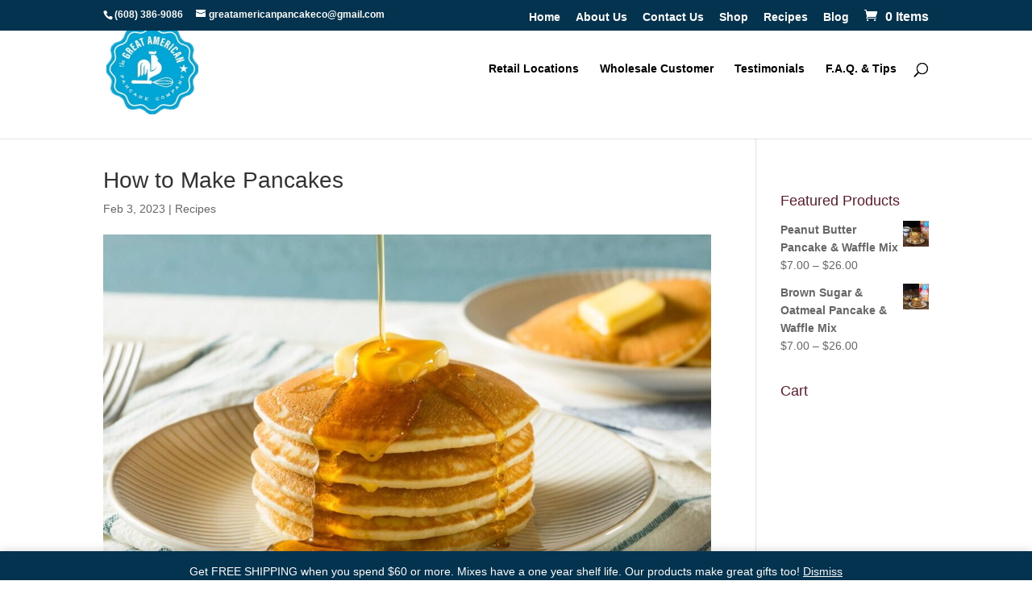

--- FILE ---
content_type: text/html; charset=UTF-8
request_url: https://greatamericanpancakes.com/recipes/how-to-make-pancakes/
body_size: 18945
content:
<!DOCTYPE html>
<html lang="en-US">
<head>
	<meta charset="UTF-8" />
<meta http-equiv="X-UA-Compatible" content="IE=edge">
	<link rel="pingback" href="https://greatamericanpancakes.com/xmlrpc.php" />

	<script type="text/javascript">
		document.documentElement.className = 'js';
	</script>

	<meta name='robots' content='index, follow, max-image-preview:large, max-snippet:-1, max-video-preview:-1' />

	<!-- This site is optimized with the Yoast SEO plugin v26.8 - https://yoast.com/product/yoast-seo-wordpress/ -->
	<title>How to Make Pancakes - The Great American Pancake Co.</title>
	<meta name="description" content="So before you find yourself in a bind and need to be able to make these treats fast, it’s a good idea to stock up on your mixes now!" />
	<link rel="canonical" href="https://greatamericanpancakes.com/recipes/how-to-make-pancakes/" />
	<meta property="og:locale" content="en_US" />
	<meta property="og:type" content="article" />
	<meta property="og:title" content="How to Make Pancakes - The Great American Pancake Co." />
	<meta property="og:description" content="So before you find yourself in a bind and need to be able to make these treats fast, it’s a good idea to stock up on your mixes now!" />
	<meta property="og:url" content="https://greatamericanpancakes.com/recipes/how-to-make-pancakes/" />
	<meta property="og:site_name" content="The Great American Pancake Co." />
	<meta property="article:publisher" content="https://www.facebook.com/greatamericanpancake/" />
	<meta property="article:published_time" content="2023-02-03T16:16:50+00:00" />
	<meta property="article:modified_time" content="2023-04-25T17:15:41+00:00" />
	<meta property="og:image" content="https://greatamericanpancakes.com/wp-content/uploads/2023/01/Pancake.jpg" />
	<meta property="og:image:width" content="1080" />
	<meta property="og:image:height" content="720" />
	<meta property="og:image:type" content="image/jpeg" />
	<meta name="author" content="Nancy Wedwick" />
	<meta name="twitter:label1" content="Written by" />
	<meta name="twitter:data1" content="Nancy Wedwick" />
	<meta name="twitter:label2" content="Est. reading time" />
	<meta name="twitter:data2" content="5 minutes" />
	<script type="application/ld+json" class="yoast-schema-graph">{"@context":"https://schema.org","@graph":[{"@type":"Article","@id":"https://greatamericanpancakes.com/recipes/how-to-make-pancakes/#article","isPartOf":{"@id":"https://greatamericanpancakes.com/recipes/how-to-make-pancakes/"},"author":{"name":"Nancy Wedwick","@id":"https://greatamericanpancakes.com/#/schema/person/a6059bf7008717328d471478953c040e"},"headline":"How to Make Pancakes","datePublished":"2023-02-03T16:16:50+00:00","dateModified":"2023-04-25T17:15:41+00:00","mainEntityOfPage":{"@id":"https://greatamericanpancakes.com/recipes/how-to-make-pancakes/"},"wordCount":1116,"image":{"@id":"https://greatamericanpancakes.com/recipes/how-to-make-pancakes/#primaryimage"},"thumbnailUrl":"https://greatamericanpancakes.com/wp-content/uploads/2023/01/Pancake.jpg","keywords":["how to make pancakes"],"articleSection":["Recipes"],"inLanguage":"en-US"},{"@type":"WebPage","@id":"https://greatamericanpancakes.com/recipes/how-to-make-pancakes/","url":"https://greatamericanpancakes.com/recipes/how-to-make-pancakes/","name":"How to Make Pancakes - The Great American Pancake Co.","isPartOf":{"@id":"https://greatamericanpancakes.com/#website"},"primaryImageOfPage":{"@id":"https://greatamericanpancakes.com/recipes/how-to-make-pancakes/#primaryimage"},"image":{"@id":"https://greatamericanpancakes.com/recipes/how-to-make-pancakes/#primaryimage"},"thumbnailUrl":"https://greatamericanpancakes.com/wp-content/uploads/2023/01/Pancake.jpg","datePublished":"2023-02-03T16:16:50+00:00","dateModified":"2023-04-25T17:15:41+00:00","author":{"@id":"https://greatamericanpancakes.com/#/schema/person/a6059bf7008717328d471478953c040e"},"description":"So before you find yourself in a bind and need to be able to make these treats fast, it’s a good idea to stock up on your mixes now!","breadcrumb":{"@id":"https://greatamericanpancakes.com/recipes/how-to-make-pancakes/#breadcrumb"},"inLanguage":"en-US","potentialAction":[{"@type":"ReadAction","target":["https://greatamericanpancakes.com/recipes/how-to-make-pancakes/"]}]},{"@type":"ImageObject","inLanguage":"en-US","@id":"https://greatamericanpancakes.com/recipes/how-to-make-pancakes/#primaryimage","url":"https://greatamericanpancakes.com/wp-content/uploads/2023/01/Pancake.jpg","contentUrl":"https://greatamericanpancakes.com/wp-content/uploads/2023/01/Pancake.jpg","width":1080,"height":720,"caption":"Pancake Recipe"},{"@type":"BreadcrumbList","@id":"https://greatamericanpancakes.com/recipes/how-to-make-pancakes/#breadcrumb","itemListElement":[{"@type":"ListItem","position":1,"name":"Home","item":"https://greatamericanpancakes.com/"},{"@type":"ListItem","position":2,"name":"Blog","item":"https://greatamericanpancakes.com/blog/"},{"@type":"ListItem","position":3,"name":"How to Make Pancakes"}]},{"@type":"WebSite","@id":"https://greatamericanpancakes.com/#website","url":"https://greatamericanpancakes.com/","name":"The Great American Pancake Co.","description":"Gourmet Pancakes","potentialAction":[{"@type":"SearchAction","target":{"@type":"EntryPoint","urlTemplate":"https://greatamericanpancakes.com/?s={search_term_string}"},"query-input":{"@type":"PropertyValueSpecification","valueRequired":true,"valueName":"search_term_string"}}],"inLanguage":"en-US"},{"@type":"Person","@id":"https://greatamericanpancakes.com/#/schema/person/a6059bf7008717328d471478953c040e","name":"Nancy Wedwick","image":{"@type":"ImageObject","inLanguage":"en-US","@id":"https://greatamericanpancakes.com/#/schema/person/image/","url":"https://secure.gravatar.com/avatar/19ddc523aa32843a891b98635c9a5d3d2e039748ebb8faaea32e1c8b0b87d9bb?s=96&d=mm&r=g","contentUrl":"https://secure.gravatar.com/avatar/19ddc523aa32843a891b98635c9a5d3d2e039748ebb8faaea32e1c8b0b87d9bb?s=96&d=mm&r=g","caption":"Nancy Wedwick"},"url":"https://greatamericanpancakes.com/author/nancy_admin/"}]}</script>
	<!-- / Yoast SEO plugin. -->



<link rel="alternate" type="application/rss+xml" title="The Great American Pancake Co. &raquo; Feed" href="https://greatamericanpancakes.com/feed/" />
<link rel="alternate" title="oEmbed (JSON)" type="application/json+oembed" href="https://greatamericanpancakes.com/wp-json/oembed/1.0/embed?url=https%3A%2F%2Fgreatamericanpancakes.com%2Frecipes%2Fhow-to-make-pancakes%2F" />
<link rel="alternate" title="oEmbed (XML)" type="text/xml+oembed" href="https://greatamericanpancakes.com/wp-json/oembed/1.0/embed?url=https%3A%2F%2Fgreatamericanpancakes.com%2Frecipes%2Fhow-to-make-pancakes%2F&#038;format=xml" />
<meta content="The Great American Pancake Co. v.2015" name="generator"/><style id='wp-block-library-inline-css' type='text/css'>
:root{--wp-block-synced-color:#7a00df;--wp-block-synced-color--rgb:122,0,223;--wp-bound-block-color:var(--wp-block-synced-color);--wp-editor-canvas-background:#ddd;--wp-admin-theme-color:#007cba;--wp-admin-theme-color--rgb:0,124,186;--wp-admin-theme-color-darker-10:#006ba1;--wp-admin-theme-color-darker-10--rgb:0,107,160.5;--wp-admin-theme-color-darker-20:#005a87;--wp-admin-theme-color-darker-20--rgb:0,90,135;--wp-admin-border-width-focus:2px}@media (min-resolution:192dpi){:root{--wp-admin-border-width-focus:1.5px}}.wp-element-button{cursor:pointer}:root .has-very-light-gray-background-color{background-color:#eee}:root .has-very-dark-gray-background-color{background-color:#313131}:root .has-very-light-gray-color{color:#eee}:root .has-very-dark-gray-color{color:#313131}:root .has-vivid-green-cyan-to-vivid-cyan-blue-gradient-background{background:linear-gradient(135deg,#00d084,#0693e3)}:root .has-purple-crush-gradient-background{background:linear-gradient(135deg,#34e2e4,#4721fb 50%,#ab1dfe)}:root .has-hazy-dawn-gradient-background{background:linear-gradient(135deg,#faaca8,#dad0ec)}:root .has-subdued-olive-gradient-background{background:linear-gradient(135deg,#fafae1,#67a671)}:root .has-atomic-cream-gradient-background{background:linear-gradient(135deg,#fdd79a,#004a59)}:root .has-nightshade-gradient-background{background:linear-gradient(135deg,#330968,#31cdcf)}:root .has-midnight-gradient-background{background:linear-gradient(135deg,#020381,#2874fc)}:root{--wp--preset--font-size--normal:16px;--wp--preset--font-size--huge:42px}.has-regular-font-size{font-size:1em}.has-larger-font-size{font-size:2.625em}.has-normal-font-size{font-size:var(--wp--preset--font-size--normal)}.has-huge-font-size{font-size:var(--wp--preset--font-size--huge)}.has-text-align-center{text-align:center}.has-text-align-left{text-align:left}.has-text-align-right{text-align:right}.has-fit-text{white-space:nowrap!important}#end-resizable-editor-section{display:none}.aligncenter{clear:both}.items-justified-left{justify-content:flex-start}.items-justified-center{justify-content:center}.items-justified-right{justify-content:flex-end}.items-justified-space-between{justify-content:space-between}.screen-reader-text{border:0;clip-path:inset(50%);height:1px;margin:-1px;overflow:hidden;padding:0;position:absolute;width:1px;word-wrap:normal!important}.screen-reader-text:focus{background-color:#ddd;clip-path:none;color:#444;display:block;font-size:1em;height:auto;left:5px;line-height:normal;padding:15px 23px 14px;text-decoration:none;top:5px;width:auto;z-index:100000}html :where(.has-border-color){border-style:solid}html :where([style*=border-top-color]){border-top-style:solid}html :where([style*=border-right-color]){border-right-style:solid}html :where([style*=border-bottom-color]){border-bottom-style:solid}html :where([style*=border-left-color]){border-left-style:solid}html :where([style*=border-width]){border-style:solid}html :where([style*=border-top-width]){border-top-style:solid}html :where([style*=border-right-width]){border-right-style:solid}html :where([style*=border-bottom-width]){border-bottom-style:solid}html :where([style*=border-left-width]){border-left-style:solid}html :where(img[class*=wp-image-]){height:auto;max-width:100%}:where(figure){margin:0 0 1em}html :where(.is-position-sticky){--wp-admin--admin-bar--position-offset:var(--wp-admin--admin-bar--height,0px)}@media screen and (max-width:600px){html :where(.is-position-sticky){--wp-admin--admin-bar--position-offset:0px}}

/*# sourceURL=wp-block-library-inline-css */
</style><style id='global-styles-inline-css' type='text/css'>
:root{--wp--preset--aspect-ratio--square: 1;--wp--preset--aspect-ratio--4-3: 4/3;--wp--preset--aspect-ratio--3-4: 3/4;--wp--preset--aspect-ratio--3-2: 3/2;--wp--preset--aspect-ratio--2-3: 2/3;--wp--preset--aspect-ratio--16-9: 16/9;--wp--preset--aspect-ratio--9-16: 9/16;--wp--preset--color--black: #000000;--wp--preset--color--cyan-bluish-gray: #abb8c3;--wp--preset--color--white: #ffffff;--wp--preset--color--pale-pink: #f78da7;--wp--preset--color--vivid-red: #cf2e2e;--wp--preset--color--luminous-vivid-orange: #ff6900;--wp--preset--color--luminous-vivid-amber: #fcb900;--wp--preset--color--light-green-cyan: #7bdcb5;--wp--preset--color--vivid-green-cyan: #00d084;--wp--preset--color--pale-cyan-blue: #8ed1fc;--wp--preset--color--vivid-cyan-blue: #0693e3;--wp--preset--color--vivid-purple: #9b51e0;--wp--preset--gradient--vivid-cyan-blue-to-vivid-purple: linear-gradient(135deg,rgb(6,147,227) 0%,rgb(155,81,224) 100%);--wp--preset--gradient--light-green-cyan-to-vivid-green-cyan: linear-gradient(135deg,rgb(122,220,180) 0%,rgb(0,208,130) 100%);--wp--preset--gradient--luminous-vivid-amber-to-luminous-vivid-orange: linear-gradient(135deg,rgb(252,185,0) 0%,rgb(255,105,0) 100%);--wp--preset--gradient--luminous-vivid-orange-to-vivid-red: linear-gradient(135deg,rgb(255,105,0) 0%,rgb(207,46,46) 100%);--wp--preset--gradient--very-light-gray-to-cyan-bluish-gray: linear-gradient(135deg,rgb(238,238,238) 0%,rgb(169,184,195) 100%);--wp--preset--gradient--cool-to-warm-spectrum: linear-gradient(135deg,rgb(74,234,220) 0%,rgb(151,120,209) 20%,rgb(207,42,186) 40%,rgb(238,44,130) 60%,rgb(251,105,98) 80%,rgb(254,248,76) 100%);--wp--preset--gradient--blush-light-purple: linear-gradient(135deg,rgb(255,206,236) 0%,rgb(152,150,240) 100%);--wp--preset--gradient--blush-bordeaux: linear-gradient(135deg,rgb(254,205,165) 0%,rgb(254,45,45) 50%,rgb(107,0,62) 100%);--wp--preset--gradient--luminous-dusk: linear-gradient(135deg,rgb(255,203,112) 0%,rgb(199,81,192) 50%,rgb(65,88,208) 100%);--wp--preset--gradient--pale-ocean: linear-gradient(135deg,rgb(255,245,203) 0%,rgb(182,227,212) 50%,rgb(51,167,181) 100%);--wp--preset--gradient--electric-grass: linear-gradient(135deg,rgb(202,248,128) 0%,rgb(113,206,126) 100%);--wp--preset--gradient--midnight: linear-gradient(135deg,rgb(2,3,129) 0%,rgb(40,116,252) 100%);--wp--preset--font-size--small: 13px;--wp--preset--font-size--medium: 20px;--wp--preset--font-size--large: 36px;--wp--preset--font-size--x-large: 42px;--wp--preset--spacing--20: 0.44rem;--wp--preset--spacing--30: 0.67rem;--wp--preset--spacing--40: 1rem;--wp--preset--spacing--50: 1.5rem;--wp--preset--spacing--60: 2.25rem;--wp--preset--spacing--70: 3.38rem;--wp--preset--spacing--80: 5.06rem;--wp--preset--shadow--natural: 6px 6px 9px rgba(0, 0, 0, 0.2);--wp--preset--shadow--deep: 12px 12px 50px rgba(0, 0, 0, 0.4);--wp--preset--shadow--sharp: 6px 6px 0px rgba(0, 0, 0, 0.2);--wp--preset--shadow--outlined: 6px 6px 0px -3px rgb(255, 255, 255), 6px 6px rgb(0, 0, 0);--wp--preset--shadow--crisp: 6px 6px 0px rgb(0, 0, 0);}:root { --wp--style--global--content-size: 823px;--wp--style--global--wide-size: 1080px; }:where(body) { margin: 0; }.wp-site-blocks > .alignleft { float: left; margin-right: 2em; }.wp-site-blocks > .alignright { float: right; margin-left: 2em; }.wp-site-blocks > .aligncenter { justify-content: center; margin-left: auto; margin-right: auto; }:where(.is-layout-flex){gap: 0.5em;}:where(.is-layout-grid){gap: 0.5em;}.is-layout-flow > .alignleft{float: left;margin-inline-start: 0;margin-inline-end: 2em;}.is-layout-flow > .alignright{float: right;margin-inline-start: 2em;margin-inline-end: 0;}.is-layout-flow > .aligncenter{margin-left: auto !important;margin-right: auto !important;}.is-layout-constrained > .alignleft{float: left;margin-inline-start: 0;margin-inline-end: 2em;}.is-layout-constrained > .alignright{float: right;margin-inline-start: 2em;margin-inline-end: 0;}.is-layout-constrained > .aligncenter{margin-left: auto !important;margin-right: auto !important;}.is-layout-constrained > :where(:not(.alignleft):not(.alignright):not(.alignfull)){max-width: var(--wp--style--global--content-size);margin-left: auto !important;margin-right: auto !important;}.is-layout-constrained > .alignwide{max-width: var(--wp--style--global--wide-size);}body .is-layout-flex{display: flex;}.is-layout-flex{flex-wrap: wrap;align-items: center;}.is-layout-flex > :is(*, div){margin: 0;}body .is-layout-grid{display: grid;}.is-layout-grid > :is(*, div){margin: 0;}body{padding-top: 0px;padding-right: 0px;padding-bottom: 0px;padding-left: 0px;}:root :where(.wp-element-button, .wp-block-button__link){background-color: #32373c;border-width: 0;color: #fff;font-family: inherit;font-size: inherit;font-style: inherit;font-weight: inherit;letter-spacing: inherit;line-height: inherit;padding-top: calc(0.667em + 2px);padding-right: calc(1.333em + 2px);padding-bottom: calc(0.667em + 2px);padding-left: calc(1.333em + 2px);text-decoration: none;text-transform: inherit;}.has-black-color{color: var(--wp--preset--color--black) !important;}.has-cyan-bluish-gray-color{color: var(--wp--preset--color--cyan-bluish-gray) !important;}.has-white-color{color: var(--wp--preset--color--white) !important;}.has-pale-pink-color{color: var(--wp--preset--color--pale-pink) !important;}.has-vivid-red-color{color: var(--wp--preset--color--vivid-red) !important;}.has-luminous-vivid-orange-color{color: var(--wp--preset--color--luminous-vivid-orange) !important;}.has-luminous-vivid-amber-color{color: var(--wp--preset--color--luminous-vivid-amber) !important;}.has-light-green-cyan-color{color: var(--wp--preset--color--light-green-cyan) !important;}.has-vivid-green-cyan-color{color: var(--wp--preset--color--vivid-green-cyan) !important;}.has-pale-cyan-blue-color{color: var(--wp--preset--color--pale-cyan-blue) !important;}.has-vivid-cyan-blue-color{color: var(--wp--preset--color--vivid-cyan-blue) !important;}.has-vivid-purple-color{color: var(--wp--preset--color--vivid-purple) !important;}.has-black-background-color{background-color: var(--wp--preset--color--black) !important;}.has-cyan-bluish-gray-background-color{background-color: var(--wp--preset--color--cyan-bluish-gray) !important;}.has-white-background-color{background-color: var(--wp--preset--color--white) !important;}.has-pale-pink-background-color{background-color: var(--wp--preset--color--pale-pink) !important;}.has-vivid-red-background-color{background-color: var(--wp--preset--color--vivid-red) !important;}.has-luminous-vivid-orange-background-color{background-color: var(--wp--preset--color--luminous-vivid-orange) !important;}.has-luminous-vivid-amber-background-color{background-color: var(--wp--preset--color--luminous-vivid-amber) !important;}.has-light-green-cyan-background-color{background-color: var(--wp--preset--color--light-green-cyan) !important;}.has-vivid-green-cyan-background-color{background-color: var(--wp--preset--color--vivid-green-cyan) !important;}.has-pale-cyan-blue-background-color{background-color: var(--wp--preset--color--pale-cyan-blue) !important;}.has-vivid-cyan-blue-background-color{background-color: var(--wp--preset--color--vivid-cyan-blue) !important;}.has-vivid-purple-background-color{background-color: var(--wp--preset--color--vivid-purple) !important;}.has-black-border-color{border-color: var(--wp--preset--color--black) !important;}.has-cyan-bluish-gray-border-color{border-color: var(--wp--preset--color--cyan-bluish-gray) !important;}.has-white-border-color{border-color: var(--wp--preset--color--white) !important;}.has-pale-pink-border-color{border-color: var(--wp--preset--color--pale-pink) !important;}.has-vivid-red-border-color{border-color: var(--wp--preset--color--vivid-red) !important;}.has-luminous-vivid-orange-border-color{border-color: var(--wp--preset--color--luminous-vivid-orange) !important;}.has-luminous-vivid-amber-border-color{border-color: var(--wp--preset--color--luminous-vivid-amber) !important;}.has-light-green-cyan-border-color{border-color: var(--wp--preset--color--light-green-cyan) !important;}.has-vivid-green-cyan-border-color{border-color: var(--wp--preset--color--vivid-green-cyan) !important;}.has-pale-cyan-blue-border-color{border-color: var(--wp--preset--color--pale-cyan-blue) !important;}.has-vivid-cyan-blue-border-color{border-color: var(--wp--preset--color--vivid-cyan-blue) !important;}.has-vivid-purple-border-color{border-color: var(--wp--preset--color--vivid-purple) !important;}.has-vivid-cyan-blue-to-vivid-purple-gradient-background{background: var(--wp--preset--gradient--vivid-cyan-blue-to-vivid-purple) !important;}.has-light-green-cyan-to-vivid-green-cyan-gradient-background{background: var(--wp--preset--gradient--light-green-cyan-to-vivid-green-cyan) !important;}.has-luminous-vivid-amber-to-luminous-vivid-orange-gradient-background{background: var(--wp--preset--gradient--luminous-vivid-amber-to-luminous-vivid-orange) !important;}.has-luminous-vivid-orange-to-vivid-red-gradient-background{background: var(--wp--preset--gradient--luminous-vivid-orange-to-vivid-red) !important;}.has-very-light-gray-to-cyan-bluish-gray-gradient-background{background: var(--wp--preset--gradient--very-light-gray-to-cyan-bluish-gray) !important;}.has-cool-to-warm-spectrum-gradient-background{background: var(--wp--preset--gradient--cool-to-warm-spectrum) !important;}.has-blush-light-purple-gradient-background{background: var(--wp--preset--gradient--blush-light-purple) !important;}.has-blush-bordeaux-gradient-background{background: var(--wp--preset--gradient--blush-bordeaux) !important;}.has-luminous-dusk-gradient-background{background: var(--wp--preset--gradient--luminous-dusk) !important;}.has-pale-ocean-gradient-background{background: var(--wp--preset--gradient--pale-ocean) !important;}.has-electric-grass-gradient-background{background: var(--wp--preset--gradient--electric-grass) !important;}.has-midnight-gradient-background{background: var(--wp--preset--gradient--midnight) !important;}.has-small-font-size{font-size: var(--wp--preset--font-size--small) !important;}.has-medium-font-size{font-size: var(--wp--preset--font-size--medium) !important;}.has-large-font-size{font-size: var(--wp--preset--font-size--large) !important;}.has-x-large-font-size{font-size: var(--wp--preset--font-size--x-large) !important;}
/*# sourceURL=global-styles-inline-css */
</style>

<link rel='stylesheet' id='woocommerce-layout-css' href='https://greatamericanpancakes.com/wp-content/plugins/woocommerce/assets/css/woocommerce-layout.css?ver=10.4.3' type='text/css' media='all' />
<link rel='stylesheet' id='woocommerce-smallscreen-css' href='https://greatamericanpancakes.com/wp-content/plugins/woocommerce/assets/css/woocommerce-smallscreen.css?ver=10.4.3' type='text/css' media='only screen and (max-width: 768px)' />
<link rel='stylesheet' id='woocommerce-general-css' href='https://greatamericanpancakes.com/wp-content/plugins/woocommerce/assets/css/woocommerce.css?ver=10.4.3' type='text/css' media='all' />
<style id='woocommerce-inline-inline-css' type='text/css'>
.woocommerce form .form-row .required { visibility: visible; }
/*# sourceURL=woocommerce-inline-inline-css */
</style>
<link rel='stylesheet' id='wpsl-styles-css' href='https://greatamericanpancakes.com/wp-content/plugins/wp-store-locator/css/styles.min.css?ver=2.2.261' type='text/css' media='all' />
<link rel='stylesheet' id='divi-style-parent-css' href='https://greatamericanpancakes.com/wp-content/themes/Divi/style-static.min.css?ver=4.27.5' type='text/css' media='all' />
<link rel='stylesheet' id='divi-style-css' href='https://greatamericanpancakes.com/wp-content/themes/tgapco/style.css?ver=4.27.5' type='text/css' media='all' />
<link rel='stylesheet' id='slimbox2-css' href='https://greatamericanpancakes.com/wp-content/plugins/wp-slimbox2/css/slimbox2.css?ver=1.1' type='text/css' media='screen' />
<script type="text/javascript" src="https://greatamericanpancakes.com/wp-includes/js/jquery/jquery.min.js?ver=3.7.1" id="jquery-core-js"></script>
<script type="text/javascript" src="https://greatamericanpancakes.com/wp-includes/js/jquery/jquery-migrate.min.js?ver=3.4.1" id="jquery-migrate-js"></script>
<script type="text/javascript" src="https://greatamericanpancakes.com/wp-content/plugins/woocommerce/assets/js/jquery-blockui/jquery.blockUI.min.js?ver=2.7.0-wc.10.4.3" id="wc-jquery-blockui-js" defer="defer" data-wp-strategy="defer"></script>
<script type="text/javascript" id="wc-add-to-cart-js-extra">
/* <![CDATA[ */
var wc_add_to_cart_params = {"ajax_url":"/wp-admin/admin-ajax.php","wc_ajax_url":"/?wc-ajax=%%endpoint%%","i18n_view_cart":"View cart","cart_url":"https://greatamericanpancakes.com/cart/","is_cart":"","cart_redirect_after_add":"yes"};
//# sourceURL=wc-add-to-cart-js-extra
/* ]]> */
</script>
<script type="text/javascript" src="https://greatamericanpancakes.com/wp-content/plugins/woocommerce/assets/js/frontend/add-to-cart.min.js?ver=10.4.3" id="wc-add-to-cart-js" defer="defer" data-wp-strategy="defer"></script>
<script type="text/javascript" src="https://greatamericanpancakes.com/wp-content/plugins/woocommerce/assets/js/js-cookie/js.cookie.min.js?ver=2.1.4-wc.10.4.3" id="wc-js-cookie-js" defer="defer" data-wp-strategy="defer"></script>
<script type="text/javascript" id="woocommerce-js-extra">
/* <![CDATA[ */
var woocommerce_params = {"ajax_url":"/wp-admin/admin-ajax.php","wc_ajax_url":"/?wc-ajax=%%endpoint%%","i18n_password_show":"Show password","i18n_password_hide":"Hide password"};
//# sourceURL=woocommerce-js-extra
/* ]]> */
</script>
<script type="text/javascript" src="https://greatamericanpancakes.com/wp-content/plugins/woocommerce/assets/js/frontend/woocommerce.min.js?ver=10.4.3" id="woocommerce-js" defer="defer" data-wp-strategy="defer"></script>
<script type="text/javascript" src="https://greatamericanpancakes.com/wp-content/plugins/wp-slimbox2/javascript/slimbox2.js?ver=2.04" id="slimbox2-js"></script>
<script type="text/javascript" id="slimbox2_autoload-js-extra">
/* <![CDATA[ */
var slimbox2_options = {"autoload":"1","overlayColor":"#000000","loop":"","overlayOpacity":"0.8","overlayFadeDuration":"400","resizeDuration":"400","resizeEasing":"swing","initialWidth":"250","initialHeight":"250","imageFadeDuration":"400","captionAnimationDuration":"400","caption":"' ' || ' ' || ' ' || ' ' || el.href","url":"1","selector":"div.entry-content, div.gallery, div.entry, div.post, div#page, body","counterText":"Image {x} of {y}","closeKeys":"27,88,67","previousKeys":"37,80","nextKeys":"39,78","prev":"https://greatamericanpancakes.com/wp-content/plugins/wp-slimbox2/images/default/prevlabel.gif","next":"https://greatamericanpancakes.com/wp-content/plugins/wp-slimbox2/images/default/nextlabel.gif","close":"https://greatamericanpancakes.com/wp-content/plugins/wp-slimbox2/images/default/closelabel.gif","picasaweb":"","flickr":"","mobile":""};
//# sourceURL=slimbox2_autoload-js-extra
/* ]]> */
</script>
<script type="text/javascript" src="https://greatamericanpancakes.com/wp-content/plugins/wp-slimbox2/javascript/slimbox2_autoload.js?ver=1.0.4b" id="slimbox2_autoload-js"></script>
<link rel="https://api.w.org/" href="https://greatamericanpancakes.com/wp-json/" /><link rel="alternate" title="JSON" type="application/json" href="https://greatamericanpancakes.com/wp-json/wp/v2/posts/5068" /><link rel="EditURI" type="application/rsd+xml" title="RSD" href="https://greatamericanpancakes.com/xmlrpc.php?rsd" />

<link rel='shortlink' href='https://greatamericanpancakes.com/?p=5068' />
<style>.nav li.et-hover > ul,
.menu li.et-hover > ul {
	visibility: visible !important;
	opacity: 1 !important; }
.da11y-submenu-show {
	visibility: visible !important;
}
.keyboard-outline {
		outline: #2ea3f2 solid 2px;
	-webkit-transition: none !important;
	transition: none !important;
}
button:active.keyboard-outline,
button:focus.keyboard-outline,
input:active.keyboard-outline,
input:focus.keyboard-outline,
a[role="tab"].keyboard-outline {
	outline-offset: -5px;
}
.et-search-form input:focus.keyboard-outline {
	padding-left: 15px;
	padding-right: 15px;
}
.et_pb_tab {
	-webkit-animation: none !important;
	animation: none !important;
}
.et_pb_contact_form_label,
.widget_search .screen-reader-text,
.et_pb_social_media_follow_network_name,
.et_pb_search .screen-reader-text {
	display: block !important; }
.da11y-screen-reader-text,
.et_pb_contact_form_label,
.widget_search .screen-reader-text,
.et_pb_social_media_follow_network_name,
.et_pb_search .screen-reader-text {
	clip: rect(1px, 1px, 1px, 1px);
	position: absolute !important;
	height: 1px;
	width: 1px;
	overflow: hidden;
	text-shadow: none;
	text-transform: none;
	letter-spacing: normal;
	line-height: normal;
	font-family: -apple-system,BlinkMacSystemFont,"Segoe UI",Roboto,Oxygen-Sans,Ubuntu,Cantarell,"Helvetica Neue",sans-serif;
	font-size: 1em;
	font-weight: 600;
	-webkit-font-smoothing: subpixel-antialiased;
}
.da11y-screen-reader-text:focus {
	background: #f1f1f1;
	color: #00547A;
	-webkit-box-shadow: 0 0 2px 2px rgba(0,0,0,.6);
	box-shadow: 0 0 2px 2px rgba(0,0,0,.6);
	clip: auto !important;
	display: block;
	height: auto;
	left: 5px;
	padding: 15px 23px 14px;
	text-decoration: none;
	top: 7px;
	width: auto;
	z-index: 1000000; }
</style><meta name="viewport" content="width=device-width, initial-scale=1.0" />
<!-- Lara's Google Analytics - https://www.xtraorbit.com/wordpress-google-analytics-dashboard-widget/ -->
<script async src="https://www.googletagmanager.com/gtag/js?id=G-8Y519RK5NC"></script>
<script>
  window.dataLayer = window.dataLayer || [];
  function gtag(){dataLayer.push(arguments);}
  gtag('js', new Date());
  gtag('config', 'G-8Y519RK5NC');
</script>

<script type="text/javascript">
(function(url){
	if(/(?:Chrome\/26\.0\.1410\.63 Safari\/537\.31|WordfenceTestMonBot)/.test(navigator.userAgent)){ return; }
	var addEvent = function(evt, handler) {
		if (window.addEventListener) {
			document.addEventListener(evt, handler, false);
		} else if (window.attachEvent) {
			document.attachEvent('on' + evt, handler);
		}
	};
	var removeEvent = function(evt, handler) {
		if (window.removeEventListener) {
			document.removeEventListener(evt, handler, false);
		} else if (window.detachEvent) {
			document.detachEvent('on' + evt, handler);
		}
	};
	var evts = 'contextmenu dblclick drag dragend dragenter dragleave dragover dragstart drop keydown keypress keyup mousedown mousemove mouseout mouseover mouseup mousewheel scroll'.split(' ');
	var logHuman = function() {
		if (window.wfLogHumanRan) { return; }
		window.wfLogHumanRan = true;
		var wfscr = document.createElement('script');
		wfscr.type = 'text/javascript';
		wfscr.async = true;
		wfscr.src = url + '&r=' + Math.random();
		(document.getElementsByTagName('head')[0]||document.getElementsByTagName('body')[0]).appendChild(wfscr);
		for (var i = 0; i < evts.length; i++) {
			removeEvent(evts[i], logHuman);
		}
	};
	for (var i = 0; i < evts.length; i++) {
		addEvent(evts[i], logHuman);
	}
})('//greatamericanpancakes.com/?wordfence_lh=1&hid=553172250FA7CB6765ABD409A6BB1299');
</script>	<noscript><style>.woocommerce-product-gallery{ opacity: 1 !important; }</style></noscript>
	<!-- Google tag (gtag.js) -->
<script async src="https://www.googletagmanager.com/gtag/js?id=G-8Y519RK5NC"></script>
<script>
  window.dataLayer = window.dataLayer || [];
  function gtag(){dataLayer.push(arguments);}
  gtag('js', new Date());

  gtag('config', 'G-8Y519RK5NC');
</script><link rel="icon" href="https://greatamericanpancakes.com/wp-content/uploads/2022/04/cropped-logo-32x32.png" sizes="32x32" />
<link rel="icon" href="https://greatamericanpancakes.com/wp-content/uploads/2022/04/cropped-logo-192x192.png" sizes="192x192" />
<link rel="apple-touch-icon" href="https://greatamericanpancakes.com/wp-content/uploads/2022/04/cropped-logo-180x180.png" />
<meta name="msapplication-TileImage" content="https://greatamericanpancakes.com/wp-content/uploads/2022/04/cropped-logo-270x270.png" />
<link rel="stylesheet" id="et-divi-customizer-global-cached-inline-styles" href="https://greatamericanpancakes.com/wp-content/et-cache/global/et-divi-customizer-global.min.css?ver=1764954023" /><!-- WooCommerce Colors -->
<style type="text/css">
p.demo_store{background-color:#af0405;color:#f6bcbc;}.woocommerce small.note{color:#303030;}.woocommerce .woocommerce-breadcrumb{color:#303030;}.woocommerce .woocommerce-breadcrumb a{color:#303030;}.woocommerce div.product span.price,.woocommerce div.product p.price{color:#000;}.woocommerce div.product .stock{color:#000;}.woocommerce span.onsale{background-color:#000;color:#999;}.woocommerce ul.products li.product .price{color:#000;}.woocommerce ul.products li.product .price .from{color:rgba(0, 0, 0, 0.5);}.woocommerce nav.woocommerce-pagination ul{border:1px solid #bd2020;}.woocommerce nav.woocommerce-pagination ul li{border-right:1px solid #bd2020;}.woocommerce nav.woocommerce-pagination ul li span.current,.woocommerce nav.woocommerce-pagination ul li a:hover,.woocommerce nav.woocommerce-pagination ul li a:focus{background:#d33;color:#3a0a0a;}.woocommerce a.button,.woocommerce button.button,.woocommerce input.button,.woocommerce #respond input#submit{color:#fff;background-color:#d33;}.woocommerce a.button:hover,.woocommerce button.button:hover,.woocommerce input.button:hover,.woocommerce #respond input#submit:hover{background-color:#c22;color:#fff;}.woocommerce a.button.alt,.woocommerce button.button.alt,.woocommerce input.button.alt,.woocommerce #respond input#submit.alt{background-color:#af0405;color:#f6bcbc;}.woocommerce a.button.alt:hover,.woocommerce button.button.alt:hover,.woocommerce input.button.alt:hover,.woocommerce #respond input#submit.alt:hover{background-color:#9e0000;color:#f6bcbc;}.woocommerce a.button.alt.disabled,.woocommerce button.button.alt.disabled,.woocommerce input.button.alt.disabled,.woocommerce #respond input#submit.alt.disabled,.woocommerce a.button.alt:disabled,.woocommerce button.button.alt:disabled,.woocommerce input.button.alt:disabled,.woocommerce #respond input#submit.alt:disabled,.woocommerce a.button.alt:disabled[disabled],.woocommerce button.button.alt:disabled[disabled],.woocommerce input.button.alt:disabled[disabled],.woocommerce #respond input#submit.alt:disabled[disabled],.woocommerce a.button.alt.disabled:hover,.woocommerce button.button.alt.disabled:hover,.woocommerce input.button.alt.disabled:hover,.woocommerce #respond input#submit.alt.disabled:hover,.woocommerce a.button.alt:disabled:hover,.woocommerce button.button.alt:disabled:hover,.woocommerce input.button.alt:disabled:hover,.woocommerce #respond input#submit.alt:disabled:hover,.woocommerce a.button.alt:disabled[disabled]:hover,.woocommerce button.button.alt:disabled[disabled]:hover,.woocommerce input.button.alt:disabled[disabled]:hover,.woocommerce #respond input#submit.alt:disabled[disabled]:hover{background-color:#af0405;color:#f6bcbc;}.woocommerce a.button:disabled:hover,.woocommerce button.button:disabled:hover,.woocommerce input.button:disabled:hover,.woocommerce #respond input#submit:disabled:hover,.woocommerce a.button.disabled:hover,.woocommerce button.button.disabled:hover,.woocommerce input.button.disabled:hover,.woocommerce #respond input#submit.disabled:hover,.woocommerce a.button:disabled[disabled]:hover,.woocommerce button.button:disabled[disabled]:hover,.woocommerce input.button:disabled[disabled]:hover,.woocommerce #respond input#submit:disabled[disabled]:hover{background-color:#d33;}.woocommerce #reviews h2 small{color:#303030;}.woocommerce #reviews h2 small a{color:#303030;}.woocommerce #reviews #comments ol.commentlist li .meta{color:#303030;}.woocommerce #reviews #comments ol.commentlist li img.avatar{background:#d33;border:1px solid #db2626;}.woocommerce #reviews #comments ol.commentlist li .comment-text{border:1px solid #db2626;}.woocommerce #reviews #comments ol.commentlist #respond{border:1px solid #db2626;}.woocommerce .star-rating:before{color:#bd2020;}.woocommerce.widget_shopping_cart .total,.woocommerce .widget_shopping_cart .total{border-top:3px double #d33;}.woocommerce form.login,.woocommerce form.checkout_coupon,.woocommerce form.register{border:1px solid #bd2020;}.woocommerce .order_details li{border-right:1px dashed #bd2020;}.woocommerce .widget_price_filter .ui-slider .ui-slider-handle{background-color:#af0405;}.woocommerce .widget_price_filter .ui-slider .ui-slider-range{background-color:#af0405;}.woocommerce .widget_price_filter .price_slider_wrapper .ui-widget-content{background-color:#6b0000;}.woocommerce-cart table.cart td.actions .coupon .input-text{border:1px solid #bd2020;}.woocommerce-cart .cart-collaterals .cart_totals p small{color:#303030;}.woocommerce-cart .cart-collaterals .cart_totals table small{color:#303030;}.woocommerce-cart .cart-collaterals .cart_totals .discount td{color:#000;}.woocommerce-cart .cart-collaterals .cart_totals tr td,.woocommerce-cart .cart-collaterals .cart_totals tr th{border-top:1px solid #d33;}.woocommerce-checkout .checkout .create-account small{color:#303030;}.woocommerce-checkout #payment{background:#d33;}.woocommerce-checkout #payment ul.payment_methods{border-bottom:1px solid #bd2020;}.woocommerce-checkout #payment div.payment_box{background-color:#d32323;color:#fff;}.woocommerce-checkout #payment div.payment_box input.input-text,.woocommerce-checkout #payment div.payment_box textarea{border-color:#a81c1c;border-top-color:#921818;}.woocommerce-checkout #payment div.payment_box ::-webkit-input-placeholder{color:#921818;}.woocommerce-checkout #payment div.payment_box :-moz-placeholder{color:#921818;}.woocommerce-checkout #payment div.payment_box :-ms-input-placeholder{color:#921818;}.woocommerce-checkout #payment div.payment_box span.help{color:#303030;}.woocommerce-checkout #payment div.payment_box:after{content:"";display:block;border:8px solid #d32323;border-right-color:transparent;border-left-color:transparent;border-top-color:transparent;position:absolute;top:-3px;left:0;margin:-1em 0 0 2em;}
</style>
<!--/WooCommerce Colors-->
<link rel='stylesheet' id='wc-stripe-blocks-checkout-style-css' href='https://greatamericanpancakes.com/wp-content/plugins/woocommerce-gateway-stripe/build/upe-blocks.css?ver=5149cca93b0373758856' type='text/css' media='all' />
<link rel='stylesheet' id='wc-blocks-style-css' href='https://greatamericanpancakes.com/wp-content/plugins/woocommerce/assets/client/blocks/wc-blocks.css?ver=wc-10.4.3' type='text/css' media='all' />
<meta name="generator" content="WP Rocket 3.20.3" data-wpr-features="wpr_desktop" /></head>
<body data-rsssl=1 class="wp-singular post-template-default single single-post postid-5068 single-format-standard wp-theme-Divi wp-child-theme-tgapco theme-Divi woocommerce-demo-store woocommerce-no-js et_pb_button_helper_class et_fixed_nav et_show_nav et_pb_show_title et_secondary_nav_enabled et_secondary_nav_two_panels et_primary_nav_dropdown_animation_fade et_secondary_nav_dropdown_animation_fade et_header_style_left et_pb_footer_columns3 et_cover_background et_pb_gutter et_pb_gutters3 et_smooth_scroll et_right_sidebar et_divi_theme et-db">
<p role="complementary" aria-label="Store notice" class="woocommerce-store-notice demo_store" data-notice-id="87efbf7a4703cb52bb4055500ca91212" style="display:none;">Get FREE SHIPPING when you spend $60 or more. Mixes have a one year shelf life. Our products make great gifts too! <a role="button" href="#" class="woocommerce-store-notice__dismiss-link">Dismiss</a></p>	<div data-rocket-location-hash="775329b08c0e284f257a34d6fe14bc45" id="page-container">

					<div data-rocket-location-hash="c68c91df0b93303ce6315bab08157419" id="top-header">
			<div data-rocket-location-hash="26589e74b59a5f33c7f83a78383938a1" class="container clearfix">

			
				<div id="et-info">
									<span id="et-info-phone"><a href="tel:6083869086">(608) 386-9086<a /></span>
				
									<a href="mailto:greatamericanpancakeco@gmail.com"><span id="et-info-email">greatamericanpancakeco@gmail.com</span></a>
				
								</div>

			
				<div id="et-secondary-menu">
				<ul id="et-secondary-nav" class="menu"><li class="menu-item menu-item-type-post_type menu-item-object-page menu-item-home menu-item-1066"><a href="https://greatamericanpancakes.com/">Home</a></li>
<li class="menu-item menu-item-type-post_type menu-item-object-page menu-item-2153"><a href="https://greatamericanpancakes.com/about-us/">About Us</a></li>
<li class="menu-item menu-item-type-post_type menu-item-object-page menu-item-1067"><a href="https://greatamericanpancakes.com/contact-us/">Contact Us</a></li>
<li class="menu-item menu-item-type-post_type menu-item-object-page menu-item-2159"><a href="https://greatamericanpancakes.com/shop/">Shop</a></li>
<li class="menu-item menu-item-type-post_type menu-item-object-page menu-item-4524"><a href="https://greatamericanpancakes.com/recipes/">Recipes</a></li>
<li class="menu-item menu-item-type-post_type menu-item-object-page current_page_parent menu-item-5067"><a href="https://greatamericanpancakes.com/blog/">Blog</a></li>
</ul><a href="https://greatamericanpancakes.com/cart/" class="et-cart-info">
				<span>0 Items</span>
			</a>				</div>

			</div>
		</div>
		
	
			<header data-rocket-location-hash="3f2ac855f18782cbcf24dcc3f90c0be2" id="main-header" data-height-onload="99">
			<div data-rocket-location-hash="5ce87fc0ef4e91275851c9c3ce1fd1b5" class="container clearfix et_menu_container">
							<div class="logo_container">
					<span class="logo_helper"></span>
					<a href="https://greatamericanpancakes.com/">
						<img src="https://greatamericanpancakes.com/wp-content/uploads/2022/04/cropped-logo.png" width="512" height="512" alt="The Great American Pancake Co." id="logo" data-height-percentage="54" />
					</a>
				</div>
							<div id="et-top-navigation" data-height="99" data-fixed-height="40">
											<nav id="top-menu-nav">
						<ul id="top-menu" class="nav"><li class="menu-item menu-item-type-post_type menu-item-object-page menu-item-2145"><a href="https://greatamericanpancakes.com/retail-locations/">Retail Locations</a></li>
<li class="menu-item menu-item-type-post_type menu-item-object-page menu-item-4570"><a href="https://greatamericanpancakes.com/wholesale-customer/">Wholesale Customer</a></li>
<li class="menu-item menu-item-type-post_type menu-item-object-page menu-item-2155"><a href="https://greatamericanpancakes.com/testimonials/">Testimonials</a></li>
<li class="menu-item menu-item-type-post_type menu-item-object-page menu-item-2156"><a href="https://greatamericanpancakes.com/pancake-tips/">F.A.Q. &#038; Tips</a></li>
</ul>						</nav>
					
					
					
											<div id="et_top_search">
							<span id="et_search_icon"></span>
						</div>
					
					<div id="et_mobile_nav_menu">
				<div class="mobile_nav closed">
					<span class="select_page">Select Page</span>
					<span class="mobile_menu_bar mobile_menu_bar_toggle"></span>
				</div>
			</div>				</div> <!-- #et-top-navigation -->
			</div> <!-- .container -->
						<div data-rocket-location-hash="9e849b9e79ff19d8a767b7ae3330f1d3" class="et_search_outer">
				<div class="container et_search_form_container">
					<form role="search" method="get" class="et-search-form" action="https://greatamericanpancakes.com/">
					<input type="search" class="et-search-field" placeholder="Search &hellip;" value="" name="s" title="Search for:" />					</form>
					<span class="et_close_search_field"></span>
				</div>
			</div>
					</header> <!-- #main-header -->
			<div data-rocket-location-hash="f4387b02af1409bd47303e6ed5c48a83" id="et-main-area">
	
<div data-rocket-location-hash="8a18f7f5895499b1fef7290ea3e469f1" id="main-content">
	<div class="container">
		<div id="content-area" class="clearfix">
			<div id="left-area">
							
				<article id="post-5068" class="et_pb_post post-5068 post type-post status-publish format-standard has-post-thumbnail hentry category-recipes tag-how-to-make-pancakes">
					<h1 class="entry-title hentry">How to Make Pancakes</h1>

				<p class="post-meta"><span class="published">Feb 3, 2023</span> | <a href="https://greatamericanpancakes.com/category/recipes/" rel="category tag">Recipes</a></p><img src="https://greatamericanpancakes.com/wp-content/uploads/2023/01/Pancake-1080x675.jpg" alt="How to Make Pancakes" class="" width="1080" height="675" srcset="https://greatamericanpancakes.com/wp-content/uploads/2023/01/Pancake-1080x675.jpg 1080w, https://greatamericanpancakes.com/wp-content/uploads/2023/01/Pancake-980x653.jpg 980w, https://greatamericanpancakes.com/wp-content/uploads/2023/01/Pancake-480x320.jpg 480w" sizes="(min-width: 0px) and (max-width: 480px) 480px, (min-width: 481px) and (max-width: 980px) 980px, (min-width: 981px) 1080px, 100vw" />
					
					<div class="entry-content">
					<p>Some days you just want to have pancakes. But unless you’re a great planner, you may not have pancake mix in your pantry.</p>
<p>When you want to treat yourself, your kids, or your grandkids to some <span style="color: #0000ff;"><strong><a style="color: #0000ff;" href="https://greatamericanpancakes.com/shop/" target="_blank" rel="noopener">warm, soft, and delicious pancakes</a></strong></span> with or without mix, keep on reading.</p>
<p><strong>Plan to Keep Pancakes in Your Meal Rotation</strong><br />
Busy people have become pros at going into and getting out of the grocery store in record time these days. So unless you’ve got pancake mix on your mind, you won’t likely remember to grab one. Luckily, the best pancake mix can be purchased online.</p>
<p>When you visit The Great American Pancake Company’s website, getting the best, most delicious mixes delivered to your door is super easy. They have delectable flavors like:</p>
<p>Angels Cakes Pancake and Waffle Mix<br />
Brown Sugar and Oatmeal Pancake and Waffle Mix<br />
Classic Buttermilk Pancake and Waffle Mix<br />
Chocolate Chip Pancake and Waffle Mix<br />
Celebration Cakes Pancake and Waffle Mix<br />
Cinnamon Pancake and Waffle Mix<br />
Gingerbread Pancake and Waffle Mix<br />
Peanut Butter Pancake and Waffle Mix<br />
5 Grain Pancake and Waffle Mix</p>
<p>When you order any of these mixes, you’ll always be ready to treat your family and loved ones to light, fluffy pancakes that are a breeze to make!</p>
<p>If you have a gluten-sensitive loved one, you can purchase the Slightly Cinnamon Gluten Free Pancake and Waffle Mix. It’s not only gluten-free but also easy to make and delicious!</p>
<p>Don’t forget to sign up for their special offers with your email address! You’ll be the first to know about seasonal favorites, new products, and special coupons.</p>
<p><strong>Making Protein Pancakes to Make Boxed Pancakes Better</strong><br />
You can still use pancake mix when making protein pancakes at home! Only a few ingredients are needed to get your protein fix in no time.</p>
<p>Here’s a <span style="color: #0000ff;"><strong><a style="color: #0000ff;" href="https://greatamericanpancakes.com/shop/" target="_blank" rel="noopener">simple recipe to follow for protein pancakes</a></strong></span>:</p>
<p><strong>Ingredients:</strong><br />
1 cup of pancake mix<br />
2 ½ to 3 tablespoons of protein powder (more or less depending on your taste)<br />
¾ cup of milk or more if desired (may substitute with any milk alternative)</p>
<p><strong>Directions:</strong><br />
Combine all of the ingredients in a bowl. You may add additional milk if your batter is too thick. (The brand of protein powder you use may require more or less milk. Add the milk gradually until you reach the desired consistency!)</p>
<p>Mix until you’ve removed any large chunks of powder. It’s okay to have small chunks! Resist the urge to over-mix the batter unless you want flat pancakes.<br />
Prepare your pan/griddle by setting it on medium to high heat. Spray a thin layer of non-stick cooking spray onto your cooking surface.</p>
<p>Pour about ¼ cup of batter onto the pan. (If you pour in the center where you’ve dropped the batter, you’re more likely to make circle-shaped pancakes!)<br />
Cook until the edges appear dry and the pancake has bubbles on the surface. Flip them and cook for another minute or so. (You can always gently lift the edge of your pancake to check if it’s golden brown!)<br />
Remove from heat and add any toppings you’d like.</p>
<p>Then enjoy!</p>
<p>Combining a flavored protein powder with a pancake mix gives the tender cakes additional flavor. You can take that taste to another level with flavored syrups and other fun additions to your pancakes!</p>
<p><strong>Making Box Pancakes Better with Toppings</strong><br />
Syrup is usually the first choice for pancake toppings, but there are many more delicious ways to kick your pancake game up a notch! Some sweet topping options can include:</p>
<p>Adding coconut cream<br />
Any fruit, fresh or frozen<br />
Chocolate sauce<br />
Jams or jellies<br />
Peanut butter (or other nut butter)<br />
Caramel sauce<br />
Nutella<br />
Whipped cream<br />
Bananas and chocolate chips<br />
Ice cream<br />
Orange juice and sugar<br />
Yogurt (Greek or regular)<br />
Peaches and cream<br />
Honey<br />
Cinnamon (alone or with any fruit or syrup combination)<br />
Ginger<br />
Mascarpone and fruit<br />
Lemon curd</p>
<p>The suggestions here are a fraction of the sweet topping options you can use on your pancakes! So get creative and make yourself and your loved ones their new favorite pancakes with the best sweet toppings.</p>
<p>If you don’t have a sweet tooth or want to enjoy pancakes for any meal of the day, you must try savory pancake toppings! The pancakes provide any savory selection with a tender, gently sweet pillow to make any of your favorite foods soar. Some tasty toppings include:</p>
<p>Bacon<br />
Ham and cheese<br />
Pesto and feta<br />
Mushrooms<br />
Roasted vegetables<br />
Ham, peas, and Fontina<br />
Caramelized onion<br />
Chicken (plain, seasoned, or sauced)<br />
Ham, egg, and cheddar<br />
Chili and cheese<br />
Cheese and leeks<br />
Smoked salmon<br />
Seafood with eggs and hollandaise sauce<br />
Black beans and salsa<br />
Guacamole<br />
Sweet corn, spring onion, and feta<br />
Pepperoni and cheese</p>
<p><strong>Recipe for Making Pancakes from Scratch</strong><br />
Don’t give up on serving pancakes for your kids or grandkids if you don’t have a mix on hand! Instead, you can make your own from scratch by following this recipe:</p>
<p><strong>Ingredients</strong>:<br />
2 ½ cups of all-purpose flour (if gluten-free, substitute your preferred GF flour according to directions)<br />
¼ cup of sugar (this can be substituted with your preferred sweetener, adjusting as needed)<br />
1 tsp baking soda<br />
2 tsp baking powder<br />
1 tsp salt<br />
1 tsp cinnamon, nutmeg, or spice of choice (optional)<br />
2 cups of milk (regular milk, buttermilk, or milk alternative is fine)<br />
2 large eggs or three smaller ones, beaten<br />
4 tbsp of melted butter or margarine, divided<br />
1 tsp of vanilla extract (natural or imitation)</p>
<p><strong>Directions:</strong><br />
Combine your dry ingredients in a large bowl, including any seasonings. You may use a whisk to make sure they are thoroughly blended.<br />
In a medium bowl, combine all of your wet ingredients.<br />
Pour your wet mixture into the dry one and stir until just combined. It’s okay if you have a few small lumps in your batter.<br />
Set your griddle or skillet to medium-high heat and coat the surface with your melted butter or non-stick cooking spray.<br />
Measure out ¼ cup (it’s okay to eyeball if you’re comfortable) and pour the batter onto the pan. Cook until the edges appear dry and the pancake has bubbles on the surface. Flip to cook the other side.<br />
Remove pancakes when done cooking, top with whatever you love on your pancakes, and enjoy!</p>
<p><strong>Make Pancakes to Make Any Day Special</strong><br />
While it’s always convenient to have <span style="color: #0000ff;"><strong><a style="color: #0000ff;" href="https://greatamericanpancakes.com/shop/" target="_blank" rel="noopener">delicious pancake and waffle mixes from The Great American Pancake Co.</a></strong></span> in your pantry, you can still enjoy these clouds of comfort with homemade batter if you have the time.</p>
<p>So before you find yourself in a bind and need to be able to make these treats fast, it’s a good idea to stock up on your mixes now!</p>
					</div> <!-- .entry-content -->

					
									</article> <!-- .et_pb_post -->

										</div> <!-- #left-area -->

				<div id="sidebar">
		<div id="block-2" class="et_pb_widget widget_block"><!-- Begin Constant Contact Active Forms -->
<script> var _ctct_m = "1a110a2fced0cc3686782311e6113c1d"; </script>
<script id="signupScript" src="//static.ctctcdn.com/js/signup-form-widget/current/signup-form-widget.min.js" async defer></script>
<!-- End Constant Contact Active Forms --></div><div id="woocommerce_products-2" class="et_pb_widget woocommerce widget_products"><h4 class="widgettitle">Featured Products</h4><ul class="product_list_widget"><li>
	
	<a href="https://greatamericanpancakes.com/pancake-gift-shop/peanut-butter-pancake-waffle-mix/">
		<img width="400" height="400" src="https://greatamericanpancakes.com/wp-content/uploads/2021/05/00013-400x400.jpg" class="attachment-woocommerce_thumbnail size-woocommerce_thumbnail" alt="Peanut Butter Pancake &amp; Waffle Mix" decoding="async" loading="lazy" />		<span class="product-title">Peanut Butter Pancake &amp; Waffle Mix</span>
	</a>

				
	<span class="woocommerce-Price-amount amount" aria-hidden="true"><bdi><span class="woocommerce-Price-currencySymbol">&#36;</span>7.00</bdi></span> <span aria-hidden="true">&ndash;</span> <span class="woocommerce-Price-amount amount" aria-hidden="true"><bdi><span class="woocommerce-Price-currencySymbol">&#36;</span>26.00</bdi></span><span class="screen-reader-text">Price range: &#36;7.00 through &#36;26.00</span>
	</li>
<li>
	
	<a href="https://greatamericanpancakes.com/pancake-gift-shop/brown-sugar-oatmeal-pancake-waffle-mix/">
		<img width="400" height="400" src="https://greatamericanpancakes.com/wp-content/uploads/2021/05/00023-400x400.jpg" class="attachment-woocommerce_thumbnail size-woocommerce_thumbnail" alt="Brown Sugar &amp; Oatmeal Pancake &amp; Waffle Mix" decoding="async" loading="lazy" />		<span class="product-title">Brown Sugar &amp; Oatmeal Pancake &amp; Waffle Mix</span>
	</a>

				
	<span class="woocommerce-Price-amount amount" aria-hidden="true"><bdi><span class="woocommerce-Price-currencySymbol">&#36;</span>7.00</bdi></span> <span aria-hidden="true">&ndash;</span> <span class="woocommerce-Price-amount amount" aria-hidden="true"><bdi><span class="woocommerce-Price-currencySymbol">&#36;</span>26.00</bdi></span><span class="screen-reader-text">Price range: &#36;7.00 through &#36;26.00</span>
	</li>
</ul></div><div id="woocommerce_widget_cart-2" class="et_pb_widget woocommerce widget_shopping_cart"><h4 class="widgettitle">Cart</h4><div class="widget_shopping_cart_content"></div></div>	</div>
		</div> <!-- #content-area -->
	</div> <!-- .container -->
</div> <!-- #main-content -->




	<span class="et_pb_scroll_top et-pb-icon"></span>






			<footer data-rocket-location-hash="155604a850859755a30af4fa58d7687e" id="main-footer">

				
<div class="container">
	<div id="footer-widgets" class="clearfix">
		<div class="footer-widget"><div id="block-3" class="fwidget et_pb_widget widget_block"><b style="color: #ffffff;
    font-size: 19px;
    display: block;
    margin-bottom: 10px;">The Great American Pancake Co.</b>
Food Enterprise Center<br>
1201 North Main St., Suite 4<br>
Viroqua, WI  54665<br>
<img decoding="async" src="/wp-content/uploads/2023/02/phone-png-3-e1676487323609.png" style="    margin: 0 5px -4px 0;"><a href="tel:6083869086">(608) 386-9086</a></div></div><div class="footer-widget"><div id="block-5" class="fwidget et_pb_widget widget_block"><b style="color: #ffffff;
    font-size: 19px;
    display: block;
    margin-bottom: 10px;">Quick Links</b>
<a href="/contact-us/">Contact Us</a><br>
<a href="/retail-locations/">Retail Locations</a><br>
<a href="/testimonials/">Testimonials</a><br></div></div><div class="footer-widget"><div id="block-8" class="fwidget et_pb_widget widget_block"><img loading="lazy" decoding="async" width="512" height="512" src="https://greatamericanpancakes.com/wp-content/uploads/2022/04/cropped-logo.png" alt="logo" class="wp-image-4463" style="width: 50%;" srcset="https://greatamericanpancakes.com/wp-content/uploads/2022/04/cropped-logo.png 512w, https://greatamericanpancakes.com/wp-content/uploads/2022/04/cropped-logo-480x480.png 480w" sizes="(min-width: 0px) and (max-width: 480px) 480px, (min-width: 481px) 512px, 100vw" /></div></div>	</div>
</div>





		


				<div id="footer-bottom">

					<div class="container clearfix">

				<ul class="et-social-icons">

	<li class="et-social-icon et-social-facebook">
		<a href="http://fb.com/greatamericanpancake" class="icon">
			<span>Facebook</span>
		</a>
	</li>


</ul>


		<!-- 				<p id="footer-info">Designed by <a href="http://www.bernadot.com" title="Bernadot Studios">Bernadot Studios</a> | Powered by <a href="http://www.wordpress.org">WordPress</a></p> -->

					</div>	<!-- .container -->

				</div>

			</footer> <!-- #main-footer -->

		</div> <!-- #et-main-area -->






	</div> <!-- #page-container -->



	<script type="speculationrules">
{"prefetch":[{"source":"document","where":{"and":[{"href_matches":"/*"},{"not":{"href_matches":["/wp-*.php","/wp-admin/*","/wp-content/uploads/*","/wp-content/*","/wp-content/plugins/*","/wp-content/themes/tgapco/*","/wp-content/themes/Divi/*","/*\\?(.+)"]}},{"not":{"selector_matches":"a[rel~=\"nofollow\"]"}},{"not":{"selector_matches":".no-prefetch, .no-prefetch a"}}]},"eagerness":"conservative"}]}
</script>

	<script type="text/javascript">
		jQuery(document).ready(function($) {

			if($('.menu-item-has-children').find('a') ) {
				$('.menu-item-has-children').find('a').addClass('da11y-submenu');
				$('.menu-item-has-children').find('a').not('.sub-menu a').attr('aria-expanded', 'false');
			}

			$('.da11y-submenu').on('focus', function() {
				$(this).not('.sub-menu a').attr('aria-expanded', 'true');
				$(this).siblings('.sub-menu').addClass('da11y-submenu-show');
				$(this).trigger('mouseenter');
			});

			$('.menu-item-has-children a').on('focusout', function() {
				if($(this).parent().not('.menu-item-has-children').is(':last-child')) {
					$(this).parents('.menu-item-has-children').children('.da11y-submenu').attr('aria-expanded', 'false').trigger('mouseleave').siblings('.sub-menu').removeClass('da11y-submenu-show');
				}
			});

			/**
			 * Generate search form styles.
			 *
			 * @since Divi v3.0.23
			 */
			function et_set_search_form_css() {
				const search_container = $('.et_search_form_container');
				const body = $('body');
				if (search_container.hasClass('et_pb_search_visible')) {
					const header_height = $('#main-header').innerHeight();
					const menu_width = $('#top-menu').width();
					const font_size = $('#top-menu li a').css('font-size');
					search_container.css({ height: header_height + 'px' });
					search_container.find('input').css('font-size', font_size);
					if (!body.hasClass('et_header_style_left')) {
						search_container.css('max-width', menu_width + 60);
					} else {
						search_container.find('form').css('max-width', menu_width + 60);
					}
				}
			}

			/**
			 * Show the search.
			 *
			 * @since Divi v3.0.23
			 */
			function show_search() {
				const search_container = $('.et_search_form_container');
				if (search_container.hasClass('et_pb_is_animating')) {
					return;
				}
				$('.et_menu_container').removeClass('et_pb_menu_visible et_pb_no_animation').addClass('et_pb_menu_hidden');
				search_container.removeClass('et_pb_search_form_hidden et_pb_no_animation').addClass('et_pb_search_visible et_pb_is_animating');
				setTimeout(function () {
					$('.et_menu_container').addClass('et_pb_no_animation');
					search_container.addClass('et_pb_no_animation').removeClass('et_pb_is_animating');
				}, 1000);
				search_container.find('input').focus();
				et_set_search_form_css();
			}

			/**
			 * Hide the search.
			 *
			 * @since Divi v3.0.23
			 */
			function hide_search() {
				if ($('.et_search_form_container').hasClass('et_pb_is_animating')) {
					return;
				}
				$('.et_menu_container').removeClass('et_pb_menu_hidden et_pb_no_animation').addClass('et_pb_menu_visible');
				$('.et_search_form_container').removeClass('et_pb_search_visible et_pb_no_animation').addClass('et_pb_search_form_hidden et_pb_is_animating');
				setTimeout(function () {
					$('.et_menu_container').addClass('et_pb_no_animation');
					$('.et_search_form_container').addClass('et_pb_no_animation').removeClass('et_pb_is_animating');
				}, 1000);
			}

			$(this).keyup(function () {
				$('.et-search-field').focus(function () {
					show_search();
				}).blur(function () {
					hide_search();
				});
			});

		});
	</script>


	<script type="text/javascript">
		jQuery(document).ready(function($) {

			/**
			 * Add skiplink to page.
			 */
			function skipTo(target) {
				const skiplink = '<a href="' + target + '" class="skip-link da11y-screen-reader-text">Skip to content</a>';
				$(target).attr('tabindex', -1);
				$('body').prepend(skiplink);
			}
			skipTo('#main-content');

			/**
			 * Use js to focus for internal links.
			 */
			$('a[href^="#"]').click(function () {
				const content = $('#' + $(this).attr('href').slice(1));
				content.focus();
			});

		});
	</script>


	<script type="text/javascript">
	jQuery(document).ready(function($) {

			let lastKey = new Date();
			let lastClick = new Date();

			/**
			 * Only apply focus styles for keyboard usage.
			 */
			$(this).on('focusin', function (e) {
				$('.keyboard-outline').removeClass('keyboard-outline');
				const wasByKeyboard = lastClick < lastKey;
				if (wasByKeyboard) {
					$(e.target).addClass('keyboard-outline');
				}
			});

			$(this).on('mousedown', function () {
				lastClick = new Date();
			});

			$(this).on('keydown', function () {
				lastKey = new Date();
			});

		});
	</script>


	<script type="text/javascript">
		jQuery(document).ready(function($) {

			/**
			 * Allow Accordion & Toggle Divi modules to be focusable.
			 *
			 * @divi-module  Accordion, Toggle
			 */
			$('.et_pb_toggle').each(function () {
				$(this).attr('tabindex', 0);
			});

			/**
			 * Prevent spacebar from scolling page when toggle & accordion have focus.
			 *
			 * @divi-module  Accordion, Toggle
			 */
			$('.et_pb_toggle').on('keydown', function(e) {
				// Spacebar.
				if (e.which === 32){
					e.preventDefault();
				}
			});

			/**
			 * Expand Accordion & Toggle modules when enter or spacebar are pressed while focused.
			 *
			 * @divi-module  Accordion, Toggle
			 */
			$(document).on('keyup', function(e) {
				// Spacebar & Enter.
				if (e.which === 13 || e.which === 32) {
					$('.et_pb_toggle:focus .et_pb_toggle_title').trigger('click');
				}
			});

		});
	</script>


	<script type="text/javascript">
		jQuery(document).ready(function($) {

			/**
			 * Add unique ID to search module input with matching label.
			 *
			 * @divi-module  Search
			 */
			$('.et-search-field').each(function (e) {
				$(this).attr('id', 'et_pb_search_module_input_' + e);
				$('#et_pb_search_module_input_' + e).before('<label class="da11y-screen-reader-text" for="et_pb_search_module_input_' + e + '">Search for...</label>');
				$('#et_pb_search_module_input_' + e).after('<button type="submit" class="da11y-screen-reader-text">Search</button>');
			});

			/**
			 * Add unique ID to contact module input with matching label.
			 *
			 * @divi-module  Contact
			 */
			$('.et_pb_contact_form').each(function (e) {
				$(this).find('.et_pb_contact_captcha_question').parent().wrap('<label></label>');
			});

			/**
			* Correct labels on social media icons
			*/
			$('.et-social-facebook a.icon span').text('Facebook');
			$('.et-social-twitter a.icon span').text('Twitter');
			$('.et-social-google-plus a.icon span').text('Google Plus');
			$('.et-social-pinterest a.icon span').text('Pinterest');
			$('.et-social-linkedin a.icon span').text('LinkedIn');
			$('.et-social-tumblr a.icon span').text('Tumblr');
            $('.et-social-instagram a.icon span').text('Instagram');
			$('.et-social-skype a.icon span').text('Skype');
			$('.et-social-flikr a.icon span').text('Flickr');
			$('.et-social-myspace a.icon span').text('Myspace');
			$('.et-social-dribbble a.icon span').text('Dribble');
			$('.et-social-youtube a.icon span').text('YouTube');
			$('.et-social-vimeo a.icon span').text('Vimeo');
			$('.et-social-rss a.icon span').text('RSS');

		});
	</script>


	<script type="text/javascript">
		jQuery(document).ready(function($) {

			/**
			 * Add role="tabList".
			 *
			 * @divi-module  Tab
			 */
			$('.et_pb_tabs_controls').each(function () {
				$(this).attr('role', 'tabList');
			});

			/**
			 * Add role="presentation".
			 *
			 * @divi-module  Tab
			 */
			$('.et_pb_tabs_controls li').each(function () {
				$(this).attr('role', 'presentation');
			});

			/**
			 * Add role="tab".
			 *
			 * @divi-module  Tab
			 */
			$('.et_pb_tabs_controls a').each(function () {
				$(this).attr('role', 'tab');
			});

			/**
			 * Add role="tabpanel".
			 *
			 * @divi-module  Tab
			 */
			$('.et_pb_tab').each(function () {
				$(this).attr('role', 'tabpanel');
			});

			/**
			 * Add initial state:
			 *
			 * aria-selected="false"
			 * aria-expanded="false"
			 * tabindex=-1
			 *
			 * @divi-module  Tab
			 */
			$('.et_pb_tabs_controls li:not(.et_pb_tab_active) a').each(function () {
				$(this).attr({
					'aria-selected': 'false',
					'aria-expanded': 'false',
					tabindex: -1
				});
			});

			/**
			* Add initial state:
			*
			* aria-selected="true"
			* aria-expanded="true"
			* tabindex=-1
			*
			* @divi-module  Tab
			 */
			$('.et_pb_tabs_controls li.et_pb_tab_active a').each(function () {
				$(this).attr({
					'aria-selected': 'true',
					'aria-expanded': 'true',
					tabindex: 0
				});
			});

			/**
			 * Add unique ID to tab controls.
			 * Add aria-controls="x".
			 *
			 * @divi-module  Tab
			 */
			$('.et_pb_tabs_controls a').each(function (e) {
				$(this).attr({
					id: 'et_pb_tab_control_' + e,
					'aria-controls': 'et_pb_tab_panel_' + e
				});
			});

			/**
			 * Add unique ID to tab panels.
			 * Add aria-labelledby="x".
			 *
			 * @divi-module  Tab
			 */
			$('.et_pb_tab').each(function (e) {
				$(this).attr({
					id: 'et_pb_tab_panel_' + e,
					'aria-labelledby': 'et_pb_tab_control_' + e
				});
			});

			/**
			 * Set initial inactive tab panels to aria-hidden="false".
			 *
			 * @divi-module  Tab
			 */
			$('.et_pb_tab.et_pb_active_content').each(function () {
				$(this).attr('aria-hidden', 'false');
			});

			/**
			 * Set initial inactive tab panels to aria-hidden="true".
			 *
			 * @divi-module  Tab
			 */
			$('.et_pb_tab:not(.et_pb_active_content)').each(function () {
				$(this).attr('aria-hidden', 'true');
			});

			/**
			 * Add unique ID to tab module.
			 * Need to use data attribute because a regular ID somehow interferes with Divi.
			 *
			 * @divi-module  Tab
			 */
			$('.et_pb_tabs').each(function (e) {
				$(this).attr('data-da11y-id', 'et_pb_tab_module_' + e);
			});

			/**
			 * Update aria-selected attribute when tab is clicked or when hitting enter while focused.
			 *
			 * @divi-module  Tab
			 */
			$('.et_pb_tabs_controls a').on('click', function () {
				const id = $(this).attr('id');
				const namespace = $(this).closest('.et_pb_tabs').attr('data-da11y-id'); // Used as a selector to scope changes to current module.
				// Reset all tab controls to be aria-selected="false" & aria-expanded="false".
				$('[data-da11y-id="' + namespace + '"] .et_pb_tabs_controls a').attr({
					'aria-selected': 'false',
					'aria-expanded': 'false',
					tabindex: -1
				});
				// Make active tab control aria-selected="true" & aria-expanded="true".
				$(this).attr({
					'aria-selected': 'true',
					'aria-expanded': 'true',
					tabindex: 0
				});
				// Reset all tabs to be aria-hidden="true".
				$('#' + namespace + ' .et_pb_tab').attr('aria-hidden', 'true');
				// Label active tab panel as aria-hidden="false".
				$('[aria-labelledby="' + id + '"]').attr('aria-hidden', 'false');
			});

			// Arrow navigation for tab modules
			$('.et_pb_tabs_controls a').keyup(function (e) {
				const namespace = $(this).closest('.et_pb_tabs').attr('data-da11y-id');
				const module = $('[data-da11y-id="' + namespace + '"]');
				if (e.which === 39) { // Right.
					const next = module.find('li.et_pb_tab_active').next();
					if (next.length > 0) {
						next.find('a').trigger('click');
					} else {
						module.find('li:first a').trigger('click');
					}
				} else if (e.which === 37) { // Left.
					const next = module.find('li.et_pb_tab_active').prev();
					if (next.length > 0) {
						next.find('a').trigger('click');
					} else {
						module.find('li:last a').trigger('click');
					}
				}
				$('.et_pb_tabs_controls a').removeClass('keyboard-outline');
				module.find('li.et_pb_tab_active a').addClass('keyboard-outline');
			});

			/**
			 * Add unique ID to search module.
			 * Need to use data attribute because a regular ID somehow interferes with Divi.
			 *
			 * @divi-module  Search
			 */
			$('.et_pb_search').each(function (e) {
				$(this).attr('data-da11y-id', 'et_pb_search_module_' + e);
			});

			/**
			 * Add aria-required="true" to inputs.
			 *
			 * @divi-module  Contact Form
			 */
			$('[data-required_mark="required"]').each(function () {
				$(this).attr('aria-required', 'true');
			});

			/**
			 * Hide hidden error field on contact form.
			 *
			 * @divi-module  Contact Form
			 */
			$('.et_pb_contactform_validate_field').attr('type', 'hidden');

			/**
			 * Add alert role to error or success contact form message
			 *
			 * @divi-module  Contact Form
			 */
			$('.et-pb-contact-message').attr('role', 'alert');

			/**
			* Add main role to main-content
			*/
			$('#main-content').attr('role', 'main');

			/**
			 * Add aria-label="x".
			 *
			 * @divi-module  Fullwidth header, comment-wrap
			 */
			$('.et_pb_fullwidth_header').each(function (e) {
				$(this).attr('aria-label', 'Wide Header' + e);
			});
			$('#comment-wrap').attr('aria-label', 'Comments');

		});
	</script>


	<script type="text/javascript">
		jQuery(document).ready(function($) {

			/**
			 * Add aria-hidden="true" to all icons
			 */
			$('#et_top_search, .et_close_search_field, .et_pb_main_blurb_image').attr('aria-hidden', 'true');

		});
	</script>

	<script type='text/javascript'>
		(function () {
			var c = document.body.className;
			c = c.replace(/woocommerce-no-js/, 'woocommerce-js');
			document.body.className = c;
		})();
	</script>
	<script type="text/javascript">
(function($){
$(window).load(function(){
var et_hash = window.location.hash;
if(window.location.hash) {
$( '.et_pb_toggle' + et_hash )
.removeClass('et_pb_toggle_close')
.addClass('et_pb_toggle_open')
}
});
})(jQuery)
</script>


<script type="text/javascript" id="divi-custom-script-js-extra">
/* <![CDATA[ */
var DIVI = {"item_count":"%d Item","items_count":"%d Items"};
var et_builder_utils_params = {"condition":{"diviTheme":true,"extraTheme":false},"scrollLocations":["app","top"],"builderScrollLocations":{"desktop":"app","tablet":"app","phone":"app"},"onloadScrollLocation":"app","builderType":"fe"};
var et_frontend_scripts = {"builderCssContainerPrefix":"#et-boc","builderCssLayoutPrefix":"#et-boc .et-l"};
var et_pb_custom = {"ajaxurl":"https://greatamericanpancakes.com/wp-admin/admin-ajax.php","images_uri":"https://greatamericanpancakes.com/wp-content/themes/Divi/images","builder_images_uri":"https://greatamericanpancakes.com/wp-content/themes/Divi/includes/builder/images","et_frontend_nonce":"174611dcf7","subscription_failed":"Please, check the fields below to make sure you entered the correct information.","et_ab_log_nonce":"2d66a75c72","fill_message":"Please, fill in the following fields:","contact_error_message":"Please, fix the following errors:","invalid":"Invalid email","captcha":"Captcha","prev":"Prev","previous":"Previous","next":"Next","wrong_captcha":"You entered the wrong number in captcha.","wrong_checkbox":"Checkbox","ignore_waypoints":"no","is_divi_theme_used":"1","widget_search_selector":".widget_search","ab_tests":[],"is_ab_testing_active":"","page_id":"5068","unique_test_id":"","ab_bounce_rate":"5","is_cache_plugin_active":"yes","is_shortcode_tracking":"","tinymce_uri":"https://greatamericanpancakes.com/wp-content/themes/Divi/includes/builder/frontend-builder/assets/vendors","accent_color":"#7EBEC5","waypoints_options":[]};
var et_pb_box_shadow_elements = [];
//# sourceURL=divi-custom-script-js-extra
/* ]]> */
</script>
<script type="text/javascript" src="https://greatamericanpancakes.com/wp-content/themes/Divi/js/scripts.min.js?ver=4.27.5" id="divi-custom-script-js"></script>
<script type="text/javascript" src="https://greatamericanpancakes.com/wp-content/themes/Divi/js/smoothscroll.js?ver=4.27.5" id="smoothscroll-js"></script>
<script type="text/javascript" src="https://greatamericanpancakes.com/wp-content/themes/Divi/includes/builder/feature/dynamic-assets/assets/js/jquery.fitvids.js?ver=4.27.5" id="fitvids-js"></script>
<script type="text/javascript" src="https://greatamericanpancakes.com/wp-content/plugins/woocommerce/assets/js/sourcebuster/sourcebuster.min.js?ver=10.4.3" id="sourcebuster-js-js"></script>
<script type="text/javascript" id="wc-order-attribution-js-extra">
/* <![CDATA[ */
var wc_order_attribution = {"params":{"lifetime":1.0e-5,"session":30,"base64":false,"ajaxurl":"https://greatamericanpancakes.com/wp-admin/admin-ajax.php","prefix":"wc_order_attribution_","allowTracking":true},"fields":{"source_type":"current.typ","referrer":"current_add.rf","utm_campaign":"current.cmp","utm_source":"current.src","utm_medium":"current.mdm","utm_content":"current.cnt","utm_id":"current.id","utm_term":"current.trm","utm_source_platform":"current.plt","utm_creative_format":"current.fmt","utm_marketing_tactic":"current.tct","session_entry":"current_add.ep","session_start_time":"current_add.fd","session_pages":"session.pgs","session_count":"udata.vst","user_agent":"udata.uag"}};
//# sourceURL=wc-order-attribution-js-extra
/* ]]> */
</script>
<script type="text/javascript" src="https://greatamericanpancakes.com/wp-content/plugins/woocommerce/assets/js/frontend/order-attribution.min.js?ver=10.4.3" id="wc-order-attribution-js"></script>
<script type="text/javascript" src="https://greatamericanpancakes.com/wp-content/themes/Divi/core/admin/js/common.js?ver=4.27.5" id="et-core-common-js"></script>
<script type="text/javascript" id="wc-cart-fragments-js-extra">
/* <![CDATA[ */
var wc_cart_fragments_params = {"ajax_url":"/wp-admin/admin-ajax.php","wc_ajax_url":"/?wc-ajax=%%endpoint%%","cart_hash_key":"wc_cart_hash_7c501162f1ef58fe96417dbf1622081b","fragment_name":"wc_fragments_7c501162f1ef58fe96417dbf1622081b","request_timeout":"5000"};
//# sourceURL=wc-cart-fragments-js-extra
/* ]]> */
</script>
<script type="text/javascript" src="https://greatamericanpancakes.com/wp-content/plugins/woocommerce/assets/js/frontend/cart-fragments.min.js?ver=10.4.3" id="wc-cart-fragments-js" defer="defer" data-wp-strategy="defer"></script>

<script>var rocket_beacon_data = {"ajax_url":"https:\/\/greatamericanpancakes.com\/wp-admin\/admin-ajax.php","nonce":"3e03d9aaeb","url":"https:\/\/greatamericanpancakes.com\/recipes\/how-to-make-pancakes","is_mobile":false,"width_threshold":1600,"height_threshold":700,"delay":500,"debug":null,"status":{"atf":true,"lrc":true,"preconnect_external_domain":true},"elements":"img, video, picture, p, main, div, li, svg, section, header, span","lrc_threshold":1800,"preconnect_external_domain_elements":["link","script","iframe"],"preconnect_external_domain_exclusions":["static.cloudflareinsights.com","rel=\"profile\"","rel=\"preconnect\"","rel=\"dns-prefetch\"","rel=\"icon\""]}</script><script data-name="wpr-wpr-beacon" src='https://greatamericanpancakes.com/wp-content/plugins/wp-rocket/assets/js/wpr-beacon.min.js' async></script></body>

</html>
<!-- This website is like a Rocket, isn't it? Performance optimized by WP Rocket. Learn more: https://wp-rocket.me - Debug: cached@1768941754 -->

--- FILE ---
content_type: text/css; charset=utf-8
request_url: https://greatamericanpancakes.com/wp-content/themes/tgapco/style.css?ver=4.27.5
body_size: 2617
content:
/*
Theme Name: The Great American Pancake Co.
Theme URI: http://thegreatamericanpancakeco.com
Description: Customized Divi Theme
Author: Scott Bernadot
Author URI: https://bernadot.com
Template: Divi
Version: 2015
*/



@import url('../Divi/style.css');


/* sdb edits */

/* OL formatting */
.woocommerce-checkout #payment div.payment_box {
    background-color: #fafafa!important;
    color: #fff;
}

body .woocommerce .woocommerce-info, body .woocommerce .woocommerce-message{
    
    background: #01a6d6 !important;
    color: #fff !important;
}
.woocommerce a.button.alt, .woocommerce button.button.alt, .woocommerce input.button.alt, .woocommerce #respond input#submit.alt, body #place_order {
    background-color: #dd3333!important;
    color: #fff!important;
    border:none!important;
}

ol {
    counter-reset:li; /* Initiate a counter */
    margin-left:0; /* Remove the default left margin */
    padding-left:0; /* Remove the default left padding */
}
ol > li {
    position:relative; /* Create a positioning context */
    margin:0 0 6px 2em; /* Give each list item a left margin to make room for the numbers */
    padding:4px 8px; /* Add some spacing around the content */
    list-style:none; /* Disable the normal item numbering */
    border-top:2px solid #ee3a43;
    background:#f6f6f6;
}
/*
ol > li:before {
    content:counter(li);
    counter-increment:li;/
    position:absolute;
    top:-2px;
    left:-2em;
    -moz-box-sizing:border-box;
    -webkit-box-sizing:border-box;
    box-sizing:border-box;
    width:2em;
    margin-right:8px;
    padding:4px;
    border-top:1px solid #ee3a43;
    color:#fff;
    background:#ee3a43;
    font-weight:bold;
    font-family:"Helvetica Neue", Arial, sans-serif;
    text-align:center;
}
*/
li ol,
li ul {margin-top:6px;}
ol ol li:last-child {margin-bottom:0;}




/* end OL formatting */

body {
font-size: 18px;
font-weight: 400;
line-height: 1.6;
}


html #main-header {
       background-color: #fff;
       background-repeat: repeat-x ; 
       background-position: center bottom ;
       margin-bottom: 3px !important; 
       margin-top: -10px ; 
    } 





#et-top-navigation ul.nav li:hover { background-color: transparent !important; }
h1{font-size:2em;}

#et-top-navigation ul.nav li:hover { background-color: transparent !important; }

.et_pb_section:nth-child(1) .et_pb_fullwidth_header {
     /*  background-image: linear-gradient(-79deg, #161612, #761e32) ; */
       background-color: #fff ; 
margin-top:-20px;
    } 


html #main-header {
       margin-top:-10px ; 

       padding-bottom: 30px !important; 
       box-sizing: border-box ; 
       display: list-item ; 
    } 
a.blog-cta {
  line-height: 85px;
  font-size: 18px;
  color: #fff;
  background-color: #3384f8;
  border: 2px solid #3384f8;
  border-radius: 5px;
  padding: 15px 35px;
  -moz-transition: all 0.7s; 
  -webkit-transition: all 0.7s;
  transition: all 0.7s;}
 
a.blog-cta:hover {
  background-color: #fff;
  color: #000;}


body #top-header .et-cart-info {
       font-size: 16px ; 
       color: #ffff20 !important; 
    } 

.post-128 .et_pb_section:nth-child(2) {
       background-repeat: repeat !important; 
       background-size: auto ; 
       background-position: center top ; 
    } 

html #main-header #logo {
	max-height: 100%;
    } 

html #top-header #et-info, html #top-header #et-info a {
       font-size: 12px ; 
       font-weight: bold ; 
       color: #fff!important ; 
    } 


.post-128 .et_pb_section:nth-child(1) .et_pb_fullwidth_header h1 {
    } 

.post-51 .et_pb_section:nth-child(2) .et_pb_blog_grid .hentry > h2 a {
       color: #5f1c2a ; 
    } 

h4 {
       color: rgba(95,28,42,1) ; 
    } 

tbody td {
       max-width: 176px !important; 
       width: 176px ; 
       background-color:#F0EEEA !important; 
padding:10px !important;
    } 
.woocommerce #content-area div.product .variations {
       padding-bottom: 20px!important; 
       padding-left: 20px!important; 
       padding-right: 20px!important; 
       padding-top: 20px!important; 
       text-indent: 5px; 
    } 

select {
       background-color: rgba(255,255,255,1)!important; 
       border-color: rgba(175,4,5,1)!important; 
       border-style: solid!important; 
       border-width: 2px!important; 
       color: #af0405!important; 
       font-size: 18px!important; 
       height: 30px; 
       margin-top: 10px; 
       max-width: 90%!important; 
       text-align: left; 
    } 

td {
       line-height: 26px!important; 
    } 
.reset_variations {
       font-size: 12px ; 
    } 



tbody {
       max-width: 0px ; 
       width: none ; 
    } 

.hentry .woocommerce ul.products li.product {
       border-radius: 0px ; 
       border-width: 8px ; 
       border-style: solid ; 
       padding-top: 20px ; 
       padding-right: 20px ; 
       padding-bottom: 20px ; 
       padding-left: 20px ; 
       box-sizing: border-box ; 
       border-color: rgba(51,132,248,0.19) ; 
    } 

.hentry .woocommerce ul.products li.product:hover {
       border-color: #3384f8 ; 
    } 

.woocommerce-cart .woocommerce table.shop_table.cart td.actions #coupon_code {
       width: 102px !important; 
    } 

.woocommerce .woocommerce-error {
       background-color: #800b1f !important; 
       color: #ffff20 !important; 
    } 

.post-38 .et_pb_section:nth-child(4) .et_pb_image {
       box-shadow: none ; 
    } 

.bigfont {
       font-size: 28px ; 
       color: rgba(0,0,0,1) ; 
       line-height: 40px !important; 
       list-style-position: outside ; 
display:block Important; 
    } 

 .et_pb_text   ul li {
       margin-bottom: 42px ; 
       margin-top: 47px ; 
    } 

.post-38 .et_pb_section:nth-child(4) {
       padding-top: 0px !important; 
       padding-bottom: 47px ; 
    } 

.post-38 .et_pb_section:nth-child(4) .et_pb_row:nth-child(2) {
       padding-top: 0px ; 
    } 

#bg-01.et_pb_text   ul li {
       list-style-position: inside ; 
       font-size: 26px ; 
    } 

#bg-01.et_pb_text   {
       background-color: rgba(239,248,251,0.43) ; 
       margin-top: 18px ; 
    } 


.et_pb_section:nth-child(1) .et_pb_fullwidth_header { padding-top: 50px;padding-bottom:20px;background-position: center top; background-repeat: repeat; background-size: auto; /* background-image: url(https://thegreatamericanpancakeco.com/wp-content/uploads/2016/06/full-header-bg.png) */
background: #ffffff00;}

#bg-01.et_pb_text ul li small {
       font-size: 14px ; 
       line-height: 14px ; 
    } 
/*
.et_mobile_menu li a { color:#fff !important; }
.et_mobile_menu li a:hover, .et_mobile_menu li a.current_menu_item { color:yellow !important; }
*/
@media screen and (min-width: 481px) and (max-width: 768px) { html #main-header #logo {   max-height: 96px; }  }  
@media screen and (min-width: 481px) and (max-width: 768px) { html #main-header #logo {   height: 96px; }  }  
@media screen and (min-width: 481px) and (max-width: 768px) { html #top-header #et-info {   font-size: 11px; }  }  
@media screen and (min-width: 0px) and (max-width: 480px) { html #main-header #logo {   max-height: 83px; }  }  
  
@media screen and (min-width: 0px) and (max-width: 480px) { .post-38 .et_pb_section:nth-child(1) .et_pb_slider .et_pb_slide_description {   margin-top: 0; }  }  
@media screen and (min-width: 0px) and (max-width: 480px) { h2 {   line-height: 27px; }  }  
@media screen and (min-width: 0px) and (max-width: 480px) { h2 {   margin-bottom: 20px; }  }  
@media screen and (min-width: 0px) and (max-width: 480px) { html #top-header #et-info a {   font-size: 10px; }  }  
@media screen and (min-width: 0px) and (max-width: 480px) { .post-128 .et_pb_section:nth-child(1) .et_pb_fullwidth_header h1 {   font-size: 36px; }  }  
@media screen and (min-width: 0px) and (max-width: 480px) { .post-128 .et_pb_section:nth-child(1) .et_pb_fullwidth_header h1 {   line-height: 42px; }  } 


.post-38 .et_pb_section:nth-child(11) { padding-top: 0px ; } 
.post-38 .et_pb_section:nth-child(10) { padding-bottom: 0px ; } 




@media screen and (min-width: 481px) and (max-width: 768px) {
.post-38 .et_pb_section:nth-child(1) .et_pb_slider .et_pb_slide_description { padding-bottom: 0px; padding-top: 125px;margin-bottom: 16px; } 

.post-38 .et_pb_section:nth-child(1) .et_pb_slider .et_pb_slide_image img { margin-top: -20px;  display: block; }

}




/* Tablets in portrait mode (768-980px) */
@media only screen and ( min-width: 981px ) and ( max-width: 1100px ) { 
 .et_pb_section:nth-child(4) p a.blog-cta {  display:none !important;}
}


/* WIDGET WOO BUTTONS */

.woocommerce a.button.alt::after, .woocommerce-page a.button.alt::after, .woocommerce button.button.alt::after, .woocommerce-page button.button.alt::after, .woocommerce input.button.alt::after, .woocommerce-page input.button.alt::after, .woocommerce #respond input#submit.alt::after, .woocommerce-page #respond input#submit.alt::after, .woocommerce #content input.button.alt::after, .woocommerce-page #content input.button.alt::after, .woocommerce a.button::after, .woocommerce-page a.button::after, .woocommerce button.button::after, .woocommerce-page button.button::after, .woocommerce input.button::after, .woocommerce-page input.button::after, .woocommerce #respond input#submit::after, .woocommerce-page #respond input#submit::after, .woocommerce #content input.button::after, .woocommerce-page #content input.button::after {
font-family: "ETmodules" !important;}


.et_pb_widget.woocommerce .buttons .button:after {
content:none !important;
}
.et_pb_widget.woocommerce .buttons .button:hover { padding-right: 15px!important; }

/*
.woocommerce-message a.button.wc-forward(background:#000!important;)
*/
.woocommerce-message{background:#000;}

.woocommerce .woocommerce-error, .woocommerce .woocommerce-info, .woocommerce .woocommerce-message {background:#000!important;color:#ffff00!important;font-size:26px!important;}


.woocommerce-message a.button.wc-forward {background:#af0405!important;}
p.demo_store{position:fixed;}
#payment{background:#fff!important;}
#place_order{background:green!important;color:#fff!important;}

.et_pb_text ol, .et_pb_text ul, blockquote{overflow:hidden;}


.woocommerce div.product form.cart .variations td select{padding:0px!important;}
.woocommerce div.product form.cart .variations td{max-width: 200px!important;
}

@media only screen and (min-width: 981px){
.et_pb_slider:not(.et_pb_gallery) .et_pb_slide_description {
top:0%!important;
}}



body.admin-bar.et_fixed_nav.et_secondary_nav_two_panels #main-header { 
box-shadow: 1px 1px 7px 2px #5c5a5a3d;
}

p.demo_store {
    background-color: #04334f !important;
    color: #ffffff !important;
}

.et_secondary_nav_enabled #page-container #top-header {
   background-color: #04334f!important;
}


body #top-header .et-cart-info {
    font-size: 16px;
    color: #ffffff !important;
}